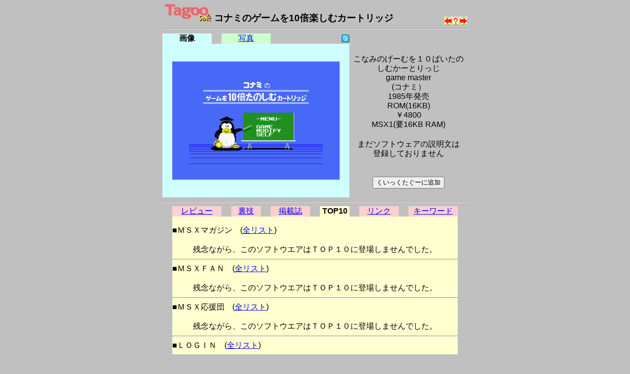

--- FILE ---
content_type: text/html
request_url: https://msx.jpn.org/tagoo/s_check.cgi?LINE=469&REVIEW=2
body_size: 11691
content:
<!DOCTYPE HTML PUBLIC "-//W3C//DTD HTML 4.01 Transitional//EN">
<html lang="ja-JP">
<head>
<meta http-equiv="CONTENT-TYPE" content="text/html; charset=EUC-JP">
<meta http-equiv="CONTENT-SCRIPT-TYPE" content="text/javascript">
<meta http-equiv="CONTENT-STYLE-TYPE" content="text/css">
<title>Tagoo : MSXソフトウエア検索 : コナミのゲームを10倍楽しむカートリッジ </title>
<style type="text/css">
<!--
BODY { background-color:#C0C0C0; }


body {
  font-family: -apple-system, blinkMacSystemFont, /* Macの欧文はSan Francisco (OS X 10.11以降) */
               'Helvetica Neue', /* Macの欧文 (OS X 10.10以前) */
               'Segoe UI',       /* Windowsの欧文 */
               YuGothicM,        /* Windows8.1以上は游ゴシック */
               YuGothic,         /* Macの游ゴシック */
               Meiryo,           /* 游ゴシックが入っていないWindows */
               sans-serif;
}
/* IE8-11はメイリオ */
@media screen\0 {
  body {
    font-family: 'Segoe UI', /* Windowsの欧文 */
                 Meiryo,     /* メイリオ */
                 sans-serif;
  }
}

/* Windows */
@font-face {
  font-family: YuGothicM;
  font-weight: normal;
  src: local('YuGothic-Medium'),  /* Mediumを明示的に指定 */
       local('Yu Gothic Medium'), /* Chrome用 */
       local('YuGothic-Regular'); /* Windows8.1ではMediumがないのでRegularを指定 */
}
@font-face {
  font-family: YuGothicM;
  font-weight: bold;
  src: local('YuGothic-Bold'), /* Boldはそのまま */
       local('Yu Gothic');     /* Chrome用 */
}

TABLE.t620 { table-layout: fixed; width: 620px; border-collapse: collapse; border: 0px; padding: 0px; margin: 0px;}
TABLE.t580 { table-layout: fixed; width: 580px; border-collapse: collapse; border: 0px; padding: 0px; margin: 0px;}
TABLE.t340 { table-layout: fixed; width: 340px; border-collapse: collapse; border: 0px; padding: 0px; margin: 0px;}
TD { border: 0px; padding: 0px; margin: 0px; }
DIV { vertical-align: middle; text-align: center; }
HR.t620 { width: 620px; }
HR.t580 { width: 580px; }
HR.t300 { width: 300px; text-align: left; }
TD.t340 { width: 340px; text-align: right; }
TD.t280 { width: 280px; }
TD.t240 { width: 240px; text-align: right; }
TD.t160 { width: 160px; }
TD.t140 { width: 140px; text-align: right; }
TD.t100 { width: 100px; text-align: center; }
TD.t98 { width: 98px; text-align: center; }
TD.t80 { width: 80px; text-align: center; }
TD.t60 { width: 60px; text-align: center; }
TD.t40 { width: 40px; text-align: center; }
TD.t20 { width: 20px; text-align: center; }
TD.t8 { width: 8px; text-align: center; }
TD.t4 { width: 4px; text-align: center; }
IMG { border: 0px; }
-->
</style>

<script async src="https://pagead2.googlesyndication.com/pagead/js/adsbygoogle.js?client=ca-pub-6607997310325233"
     crossorigin="anonymous"></script>
</head>

<body>
<div>
<table width=620 cellpadding=0 cellspacing=0 summary="Tagoo:コナミのゲームを10倍楽しむカートリッジ" align="center">
<tr><td width=570>
<div style="text-align:left;font-size:120%;">
<a href="./">
<img src="img/soft_t.png" alt="Tagoo" title="MSXソフトウェア検索Tagoo" width=100 height=35></a>
<strong>コナミのゲームを10倍楽しむカートリッジ</strong></div>
</td>
<td width=50 align="right" valign="bottom"><a 
href="s_check.cgi?LINE=467"><img alt="コスモスサーキット" src="img/left.png" border=0 width=16 height=16 title="ひとつ前のソフト"></a><a
href="s_check.cgi"><img alt="なにがでるかな？" src="img/nazo.png" border=0 width=16 height=16 title="なにがでるかな？"></a><a 
href="s_check.cgi?LINE=470"><img alt="コナミのゴルフ" src="img/right.png" border=0 width=16 height=16 title="ひとつ後のソフト"></a>
</tr></table>
<hr class=t620>
<table width=620 cellpadding=0 cellspacing=0 summary="タグ" align=center><tr>
<td class=t100 style="background-color:#D0FFFF;"><strong>画像</strong></td>
<td class=t20><img src="img/space.png" alt="" width=5 height=5></td>
<td class=t100 style="background-color:#D0FFD0;"><a href="s_check.cgi?LINE=469&REVIEW=2&PHOTO=1">写真</a></td>
<td class=t20><img src="img/space.png" alt="" width=5 height=5></td>
<td class=t140>
<a href="javascript:void(0);" onclick="window.open('https://twitter.com/intent/tweet?url=https://tinyurl.com/2lgffamv&text='+encodeURI('コナミのゲームを10倍楽しむカートリッジ')+'&hashtags=tagoomsx+','_blank');">
<img src="img/t_mini-a.png" alt="Twitter" title="コナミのゲームを10倍楽しむカートリッジについてTwitterでつぶやく"></a></td>
<td class=t240><img src="img/space.png" alt="" width=5 height=5></td>
</tr></table>
<table width=620 cellpadding=0 cellspacing=0 align="center">
<tr><td width=380 bgcolor="#D0FFFF" align="center">
<br>
<img src="grp/469.png" alt="コナミのゲームを10倍楽しむカートリッジ" width=340 height=240><br><br>
</td><td width=240 align="center">
<table border=0  style="font-size: 100%; line-height: 120%;">
<tr><td align="center">
<b><!--font size=6コナミのゲームを10倍楽しむカートリッジ/font--></b><br>
こなみのげーむを１０ばいたのしむかーとりっじ<br>game master<br>(コナミ）<br>
1985年発売<br>
ROM(16KB) <br>￥4800<br>MSX1(要16KB RAM)</td></tr><tr><td ><br>
<div align="center">まだソフトウェアの説明文は<br>登録しておりません</div>
<br><br>
<form action="favorite.cgi" method="POST">
<input type="hidden" name="PHASE" value="ADD">
<input type="hidden" name="LINE" value="469">
<input type="hidden" name="NAME" value="コナミのゲームを10倍楽しむカートリッジ">
<div align="center"><input type="submit" title="くいっくたぐーに追加" value="くいっくたぐーに追加"></div>
</form>
</td></tr></table>
</td></tr></table>

<a name="review">
<hr class=t620>
</a>
<table width=580 cellpadding=0 cellspacing=0 summary="タグ" align="center"><tr>
<td class=t100 style="background-color:#FFD0D0;"><a href="s_check.cgi?LINE=469">レビュー</a></td>
<td class=t20><img src="img/space.png" alt="" width=5 height=5></td>
<td class=t60 style="background-color:#FFD0D0;"><a href="s_check.cgi?LINE=469&REVIEW=1">裏技</a></td>
<td class=t20><img src="img/space.png" alt="" width=5 height=5></td>
<td class=t80 style="background-color:#FFD0D0;"><a href="s_check.cgi?LINE=469&REVIEW=5">掲載誌</a></td>
<td class=t20><img src="img/space.png" alt="" width=5 height=5></td>
<td class=t60 style="background-color:#FFFFD0;"><strong>TOP10</strong></td>
<td class=t20><img src="img/space.png" alt="" width=5 height=5></td>
<td class=t80 style="background-color:#FFD0D0;"><a href="s_check.cgi?LINE=469&REVIEW=3">リンク</a></td>
<td class=t20><img src="img/space.png" alt="" width=5 height=5></td>
<td class=t100 style="background-color:#FFD0D0;"><a href="s_check.cgi?LINE=469&REVIEW=4">キーワード</a></td>
</tr></table>

<table width=580 border=0 cellspacing=0 align="center">
<tr><td bgcolor="#FFFFD0">
<br>
<div style="text-align:left;font-size:100%;">
■ＭＳＸマガジン　(<a href="magazine.html">全リスト</a>)<br><br><table width=580 align="center" cellspacing=0>
<tr><td width=120></td><td width=380></td><td width=80></td></tr></table>
<div align="center">残念ながら、このソフトウエアはＴＯＰ１０に登場しませんでした。</div><hr>■ＭＳＸＦＡＮ　(<a href="msxfan.html">全リスト</a>)<br><br><table width=580 align="center" cellspacing=0>
<tr><td width=120></td><td width=380></td><td width=80></td></tr></table>
<div align="center">残念ながら、このソフトウエアはＴＯＰ１０に登場しませんでした。</div><hr>■ＭＳＸ応援団　(<a href="ouendan.html">全リスト</a>)<br><br><table width=580 align="center" cellspacing=0>
<tr><td width=120></td><td width=380></td><td width=80></td></tr></table>
<div align="center">残念ながら、このソフトウエアはＴＯＰ１０に登場しませんでした。</div><hr>■ＬＯＧＩＮ　(<a href="login.html">全リスト</a>)<br><br><table width=580 align="center" cellspacing=0>
<tr><td width=120></td><td width=380></td><td width=80></td></tr></table>
<div align="center">残念ながら、このソフトウエアはＴＯＰ１０に登場しませんでした。</div><hr>■ＴＡＫＥＲＵ　(<a href="takeru.html">全リスト</a>)<br><br><table width=580 align="center" cellspacing=0>
<tr><td width=120></td><td width=380></td><td width=80></td></tr></table>
<div align="center">残念ながら、このソフトウエアはＴＯＰ１０に登場しませんでした。</div></div>
</td></tr>
</table>
<hr class=t620>

<table width=620 cellpadding=0 cellspacing=0 summary="search" align="center"><tr>
<tr><form method=post action="search.cgi">
<td align=left>
<a href="s_check.cgi?LINE=467&REVIEW=2"><img alt="前のソフト" src="img/left.png" border=0 width=16 height=16>コスモスサーキット</a>　<br>
<a href="s_check.cgi?LINE=470&REVIEW=2"><img alt="次のソフト" src="img/right.png" border=0 width=16 height=16>コナミのゴルフ</a>　<br>

</td>
<td align=right>
<input type="text" name="WORD" size=22 maxlength=128 value=""><input type=submit name="SEARCH" title="Tagoo検索" value="Tagoo検索">
<input type="hidden" name="ROOT" value="0">
<input type="hidden" name="WHAT" value="s">
<input type="hidden" name="BOOL" value="AND">
<input type="hidden" name="STEP" value="10">
<input type="hidden" name="COND" value="0">
<input type="hidden" name="MEDIA" value="0">
<input type="hidden" name="GENRE" value="0">
<input type="hidden" name="MSX" value="0">
<input type="hidden" name="YEAR" value="96">
<input type="hidden" name="WHEN" value="0">
<input type="hidden" name="SHOT" value="0">

</td></form></tr>



</table>

<hr class=t620>
<table width=620 cellpadding=0 cellspacing=0 summary="surugaya" align="center"><tr>
<tr><td align=left>
<div style="text-align:left;font-size:60%;">
駿河屋：<a href="https://affiliate.suruga-ya.jp/modules/af/af_jump.php?user_id=4283&amp;goods_url=https%3A%2F%2Fwww.suruga-ya.jp%2Fproduct%2Fdetail%2F123000513 " target="_blank">コナミのゲームを10倍たのしむカートリッジ（説明書欠品、箱状態難）
</a><br>
駿河屋：<a href="https://affiliate.suruga-ya.jp/modules/af/af_jump.php?user_id=4283&amp;goods_url=https%3A%2F%2Fwww.suruga-ya.jp%2Fproduct%2Fdetail%2F123002303 " target="_blank">コナミのゲームを10倍たのしむカートリッジ(状態：箱・説明書状態難)
</a><br>
駿河屋：<a href="https://affiliate.suruga-ya.jp/modules/af/af_jump.php?user_id=4283&amp;goods_url=https%3A%2F%2Fwww.suruga-ya.jp%2Fproduct%2Fdetail%2F123003201 " target="_blank">コナミのゲームを10倍たのしむカートリッジ(状態：説明書欠品)
</a><br>
駿河屋：<a href="https://affiliate.suruga-ya.jp/modules/af/af_jump.php?user_id=4283&amp;goods_url=https%3A%2F%2Fwww.suruga-ya.jp%2Fproduct%2Fdetail%2F123900502 " target="_blank">ランクB)コナミのゲームを10倍たのしむカートリッジ
</a><br>
駿河屋：<a href="https://affiliate.suruga-ya.jp/modules/af/af_jump.php?user_id=4283&amp;goods_url=https%3A%2F%2Fwww.suruga-ya.jp%2Fproduct%2Fdetail%2F123020518 " target="_blank">[外箱のみ]コナミのゲームを10倍たのしむカートリッジ
</a><br>
駿河屋：<a href="https://affiliate.suruga-ya.jp/modules/af/af_jump.php?user_id=4283&amp;goods_url=https%3A%2F%2Fwww.suruga-ya.jp%2Fproduct%2Fdetail%2F123020517 " target="_blank">[説明書のみ]コナミのゲームを10倍たのしむカートリッジ
</a><br>
駿河屋：<a href="https://affiliate.suruga-ya.jp/modules/af/af_jump.php?user_id=4283&amp;goods_url=https%3A%2F%2Fwww.suruga-ya.jp%2Fproduct%2Fdetail%2F323000513 " target="_blank">コナミのゲームを10倍たのしむカートリッジ (箱説なし)
</a><br>
駿河屋：<a href="https://affiliate.suruga-ya.jp/modules/af/af_jump.php?user_id=4283&amp;goods_url=https%3A%2F%2Fwww.suruga-ya.jp%2Fproduct%2Fdetail%2F123004188 " target="_blank">コナミのゲームを10倍たのしむカートリッジ(状態：箱(内箱含む)欠品)
</a><br>
</div>
</td></tr>
</table>
<hr class=t620>

<table width=620 cellpadding=0 cellspacing=0 summary="文末" align="center">
<tr><td class=t280><a href="./">戻る</a></td>
<td class=t340 style="font-size:75%;">
<address>
<em>Copyright(c) 1998-2025 Mackchie All rights reserved.<br></em>
<a href="mailto:mackchie@gmail.com">mackchie@gmail.com</a>
</address>

</td></tr></table>

<br><br>

</div>


</body>
</html>


--- FILE ---
content_type: text/html; charset=utf-8
request_url: https://www.google.com/recaptcha/api2/aframe
body_size: 267
content:
<!DOCTYPE HTML><html><head><meta http-equiv="content-type" content="text/html; charset=UTF-8"></head><body><script nonce="v7x77ZbCekC5Bpi35NoPWg">/** Anti-fraud and anti-abuse applications only. See google.com/recaptcha */ try{var clients={'sodar':'https://pagead2.googlesyndication.com/pagead/sodar?'};window.addEventListener("message",function(a){try{if(a.source===window.parent){var b=JSON.parse(a.data);var c=clients[b['id']];if(c){var d=document.createElement('img');d.src=c+b['params']+'&rc='+(localStorage.getItem("rc::a")?sessionStorage.getItem("rc::b"):"");window.document.body.appendChild(d);sessionStorage.setItem("rc::e",parseInt(sessionStorage.getItem("rc::e")||0)+1);localStorage.setItem("rc::h",'1769046585510');}}}catch(b){}});window.parent.postMessage("_grecaptcha_ready", "*");}catch(b){}</script></body></html>